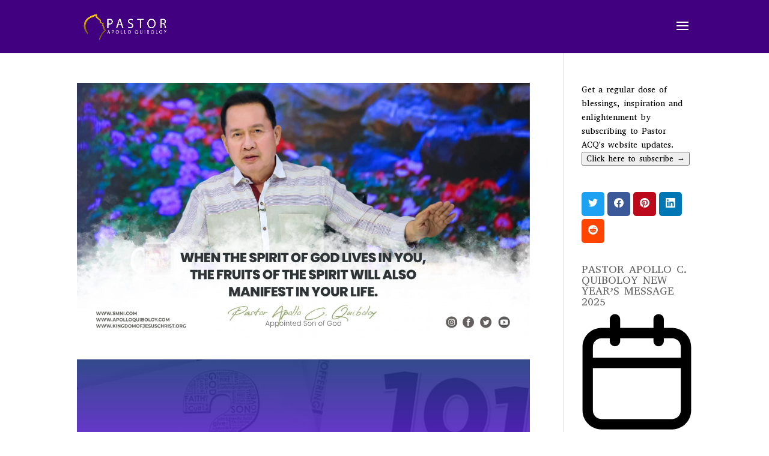

--- FILE ---
content_type: text/html; charset=utf-8
request_url: https://www.google.com/recaptcha/api2/aframe
body_size: 267
content:
<!DOCTYPE HTML><html><head><meta http-equiv="content-type" content="text/html; charset=UTF-8"></head><body><script nonce="OvOGjCha0qh99bXiFe2YFA">/** Anti-fraud and anti-abuse applications only. See google.com/recaptcha */ try{var clients={'sodar':'https://pagead2.googlesyndication.com/pagead/sodar?'};window.addEventListener("message",function(a){try{if(a.source===window.parent){var b=JSON.parse(a.data);var c=clients[b['id']];if(c){var d=document.createElement('img');d.src=c+b['params']+'&rc='+(localStorage.getItem("rc::a")?sessionStorage.getItem("rc::b"):"");window.document.body.appendChild(d);sessionStorage.setItem("rc::e",parseInt(sessionStorage.getItem("rc::e")||0)+1);localStorage.setItem("rc::h",'1769914251496');}}}catch(b){}});window.parent.postMessage("_grecaptcha_ready", "*");}catch(b){}</script></body></html>

--- FILE ---
content_type: text/css
request_url: https://apolloquiboloy.com/wp-content/et-cache/global/et-divi-customizer-global.min.css?ver=1736421426
body_size: 2569
content:
body,.et_pb_column_1_2 .et_quote_content blockquote cite,.et_pb_column_1_2 .et_link_content a.et_link_main_url,.et_pb_column_1_3 .et_quote_content blockquote cite,.et_pb_column_3_8 .et_quote_content blockquote cite,.et_pb_column_1_4 .et_quote_content blockquote cite,.et_pb_blog_grid .et_quote_content blockquote cite,.et_pb_column_1_3 .et_link_content a.et_link_main_url,.et_pb_column_3_8 .et_link_content a.et_link_main_url,.et_pb_column_1_4 .et_link_content a.et_link_main_url,.et_pb_blog_grid .et_link_content a.et_link_main_url,body .et_pb_bg_layout_light .et_pb_post p,body .et_pb_bg_layout_dark .et_pb_post p{font-size:14px}.et_pb_slide_content,.et_pb_best_value{font-size:15px}body{color:#000000}h1,h2,h3,h4,h5,h6{color:#000000}#et_search_icon:hover,.mobile_menu_bar:before,.mobile_menu_bar:after,.et_toggle_slide_menu:after,.et-social-icon a:hover,.et_pb_sum,.et_pb_pricing li a,.et_pb_pricing_table_button,.et_overlay:before,.entry-summary p.price ins,.et_pb_member_social_links a:hover,.et_pb_widget li a:hover,.et_pb_filterable_portfolio .et_pb_portfolio_filters li a.active,.et_pb_filterable_portfolio .et_pb_portofolio_pagination ul li a.active,.et_pb_gallery .et_pb_gallery_pagination ul li a.active,.wp-pagenavi span.current,.wp-pagenavi a:hover,.nav-single a,.tagged_as a,.posted_in a{color:#210182}.et_pb_contact_submit,.et_password_protected_form .et_submit_button,.et_pb_bg_layout_light .et_pb_newsletter_button,.comment-reply-link,.form-submit .et_pb_button,.et_pb_bg_layout_light .et_pb_promo_button,.et_pb_bg_layout_light .et_pb_more_button,.et_pb_contact p input[type="checkbox"]:checked+label i:before,.et_pb_bg_layout_light.et_pb_module.et_pb_button{color:#210182}.footer-widget h4{color:#210182}.et-search-form,.nav li ul,.et_mobile_menu,.footer-widget li:before,.et_pb_pricing li:before,blockquote{border-color:#210182}.et_pb_counter_amount,.et_pb_featured_table .et_pb_pricing_heading,.et_quote_content,.et_link_content,.et_audio_content,.et_pb_post_slider.et_pb_bg_layout_dark,.et_slide_in_menu_container,.et_pb_contact p input[type="radio"]:checked+label i:before{background-color:#210182}.container,.et_pb_row,.et_pb_slider .et_pb_container,.et_pb_fullwidth_section .et_pb_title_container,.et_pb_fullwidth_section .et_pb_title_featured_container,.et_pb_fullwidth_header:not(.et_pb_fullscreen) .et_pb_fullwidth_header_container{max-width:1920px}.et_boxed_layout #page-container,.et_boxed_layout.et_non_fixed_nav.et_transparent_nav #page-container #top-header,.et_boxed_layout.et_non_fixed_nav.et_transparent_nav #page-container #main-header,.et_fixed_nav.et_boxed_layout #page-container #top-header,.et_fixed_nav.et_boxed_layout #page-container #main-header,.et_boxed_layout #page-container .container,.et_boxed_layout #page-container .et_pb_row{max-width:2080px}a{color:#31009b}#main-header,#main-header .nav li ul,.et-search-form,#main-header .et_mobile_menu{background-color:#41007f}.et_secondary_nav_enabled #page-container #top-header{background-color:#210182!important}#et-secondary-nav li ul{background-color:#210182}.et_header_style_centered .mobile_nav .select_page,.et_header_style_split .mobile_nav .select_page,.et_nav_text_color_light #top-menu>li>a,.et_nav_text_color_dark #top-menu>li>a,#top-menu a,.et_mobile_menu li a,.et_nav_text_color_light .et_mobile_menu li a,.et_nav_text_color_dark .et_mobile_menu li a,#et_search_icon:before,.et_search_form_container input,span.et_close_search_field:after,#et-top-navigation .et-cart-info{color:#ffffff}.et_search_form_container input::-moz-placeholder{color:#ffffff}.et_search_form_container input::-webkit-input-placeholder{color:#ffffff}.et_search_form_container input:-ms-input-placeholder{color:#ffffff}#main-footer{background-color:#7541a0}#main-footer .footer-widget h4,#main-footer .widget_block h1,#main-footer .widget_block h2,#main-footer .widget_block h3,#main-footer .widget_block h4,#main-footer .widget_block h5,#main-footer .widget_block h6{color:#ffffff}.footer-widget li:before{border-color:#ffffff}#et-footer-nav .bottom-nav li.current-menu-item a{color:#ffffff}#footer-bottom{background-color:#320059}#footer-info,#footer-info a{color:#ffffff}#footer-info{font-size:12px}#footer-bottom .et-social-icon a{color:#bcbcbc}body #page-container .et_slide_in_menu_container{background:#5c0187}.et_slide_in_menu_container .et_slide_menu_top,.et_slide_in_menu_container .et_slide_menu_top a,.et_slide_in_menu_container .et_slide_menu_top input{color:#ffffff}.et_slide_in_menu_container .et_slide_menu_top .et-search-form input,.et_slide_in_menu_container .et_slide_menu_top .et-search-form button#searchsubmit_header:before{color:#ffffff}.et_slide_in_menu_container .et_slide_menu_top .et-search-form input::-webkit-input-placeholder{color:#ffffff}.et_slide_in_menu_container .et_slide_menu_top .et-search-form input::-moz-placeholder{color:#ffffff}.et_slide_in_menu_container .et_slide_menu_top .et-search-form input:-ms-input-placeholder{color:#ffffff}.et_header_style_fullscreen .et_slide_in_menu_container span.mobile_menu_bar.et_toggle_fullscreen_menu:before{color:#ffffff}.et_header_style_fullscreen .et_slide_menu_top .et-search-form{border-color:#ffffff}.et_header_style_slide .et_slide_in_menu_container .et_slide_menu_top .et-search-form input,.et_header_style_slide .et_slide_in_menu_container .et_slide_menu_top .et-search-form button#searchsubmit_header:before{color:rgba(10,10,10,0.6)}.et_header_style_slide .et_slide_in_menu_container .et_slide_menu_top .et-search-form input::-webkit-input-placeholder{color:rgba(10,10,10,0.6)}.et_header_style_slide .et_slide_in_menu_container .et_slide_menu_top .et-search-form input::-moz-placeholder{color:rgba(10,10,10,0.6)}.et_header_style_slide .et_slide_in_menu_container .et_slide_menu_top .et-search-form input:-ms-input-placeholder{color:rgba(10,10,10,0.6)}@media only screen and (min-width:981px){.et_header_style_left #et-top-navigation,.et_header_style_split #et-top-navigation{padding:37px 0 0 0}.et_header_style_left #et-top-navigation nav>ul>li>a,.et_header_style_split #et-top-navigation nav>ul>li>a{padding-bottom:37px}.et_header_style_split .centered-inline-logo-wrap{width:73px;margin:-73px 0}.et_header_style_split .centered-inline-logo-wrap #logo{max-height:73px}.et_pb_svg_logo.et_header_style_split .centered-inline-logo-wrap #logo{height:73px}.et_header_style_centered #top-menu>li>a{padding-bottom:13px}.et_header_style_slide #et-top-navigation,.et_header_style_fullscreen #et-top-navigation{padding:28px 0 28px 0!important}.et_header_style_centered #main-header .logo_container{height:73px}.et_header_style_centered.et_hide_primary_logo #main-header:not(.et-fixed-header) .logo_container,.et_header_style_centered.et_hide_fixed_logo #main-header.et-fixed-header .logo_container{height:13.14px}.et_fixed_nav #page-container .et-fixed-header#top-header{background-color:#210182!important}.et_fixed_nav #page-container .et-fixed-header#top-header #et-secondary-nav li ul{background-color:#210182}.et-fixed-header#main-header,.et-fixed-header#main-header .nav li ul,.et-fixed-header .et-search-form{background-color:#5b0099}.et-fixed-header #top-menu a,.et-fixed-header #et_search_icon:before,.et-fixed-header #et_top_search .et-search-form input,.et-fixed-header .et_search_form_container input,.et-fixed-header .et_close_search_field:after,.et-fixed-header #et-top-navigation .et-cart-info{color:#ffffff!important}.et-fixed-header .et_search_form_container input::-moz-placeholder{color:#ffffff!important}.et-fixed-header .et_search_form_container input::-webkit-input-placeholder{color:#ffffff!important}.et-fixed-header .et_search_form_container input:-ms-input-placeholder{color:#ffffff!important}}@media only screen and (min-width:2400px){.et_pb_row{padding:48px 0}.et_pb_section{padding:96px 0}.single.et_pb_pagebuilder_layout.et_full_width_page .et_post_meta_wrapper{padding-top:144px}.et_pb_fullwidth_section{padding:0}}	body,input,textarea,select{font-family:'Abyssinica SIL',Georgia,"Times New Roman",serif}@media (min-width:980px){.pa-hamburger-menu .et_pb_menu__menu{display:none}.pa-hamburger-menu .et_mobile_nav_menu{display:flex;float:none;margin:0 6px;align-items:center}}@media (min-width:400px){ul.wp-block-navigation__container.has-text-color.has-white-color.has-background.has-medium-font-size.is-responsive.items-justified-right.is-vertical.alignwide.wp-block-navigation.has-medium-font-size{MARGIN-TOP:100PX!important;MARGIN-RIGHT:20PX!important}}.wp-block-columns.is-layout-flex.wp-container-core-columns-layout-1.wp-block-columns-is-layout-flex{margin-bottom:-155px;z-index:100!important;position:relative;padding-top:33px}.wp-block-navigation__responsive-container-close svg,.wp-block-navigation__responsive-container-open svg{width:60px;height:60px}.has-text-color.has-white-color.has-medium-font-size.is-responsive.items-justified-center.no-wrap.alignfull.menu.header.main.wp-block-navigation.is-horizontal.is-content-justification-center.is-nowrap.is-layout-flex.wp-container-core-navigation-layout-1.wp-block-navigation-is-layout-flex{float:right;margin-right:-0px!important}.wp-block-image.size-full.is-resized{margin-left:-111px}.wp-block-navigation__responsive-container-close{margin-top:40px}.wp-block-navigation__container.has-text-color.has-white-color.has-medium-font-size.is-responsive.items-justified-center.no-wrap.alignfull.menu.header.main.wp-block-navigation{margin-top:112px!important}.wp-block-columns.is-layout-flex.wp-container-core-columns-layout-1.wp-block-columns-is-layout-flex{margin-bottom:-128px;padding-top:19px}#et_search_icon:hover,.mobile_menu_bar:before,.mobile_menu_bar:after,.et_toggle_slide_menu:after,.et-social-icon a:hover,.et_pb_sum,.et_pb_pricing li a,.et_pb_pricing_table_button,.et_overlay:before,.entry-summary p.price ins,.et_pb_member_social_links a:hover,.et_pb_widget li a:hover,.et_pb_filterable_portfolio .et_pb_portfolio_filters li a.active,.et_pb_filterable_portfolio .et_pb_portofolio_pagination ul li a.active,.et_pb_gallery .et_pb_gallery_pagination ul li a.active,.wp-pagenavi span.current,.wp-pagenavi a:hover,.nav-single a,.tagged_as a,.posted_in a{color:#fff!important}#wpcf7-f10523-p11563-o1 input[type="text"],#wpcf7-f10523-p11563-o1 .wpcf7-form input[type="email"],#wpcf7-f10523-p11563-o1 .wpcf7-form input[type="tel"]{background-color:transparent!important;border-bottom:1px solid #e7e4f2!important;color:#fff!important;font-size:14px!important;padding:0 10px 10px 0!important;border-top:none!important;border-left:none!important;border-right:none!important;width:100%!important;margin-bottom:10px;border-radius:0!important}.wpcf7-form-control.wpcf7-submit.has-spinner{text-transform:uppercase!important;margin-top:15px!important;height:auto!important;background-color:#5221B1!important;padding:20px 30px!important;color:#fff}.subscribeform .wpcf7-form input[type="submit"]:hover,subscribeform .wpcf7-form input[type="submit"]:active{border:1px solid #eabd2a!important;color:#eabd2a!important}.fa-solid,.fas{font-weight:900;width:100%;font-size:33px;margin-bottom:18px}body,input,textarea,select{padding:0px 0px 0px 0px}input.text,input.title,input[type=email],input[type=password],input[type=tel],input[type=text],select,textarea{direction:ltr;width:100%!important;padding:12px 16px!important;border-radius:0!important;color:black!important}.wpcf7-form p{margin:0 0 0px}.wpcf7-text:focus,.wpcf7-textarea:focus{outline:1px solid rgba(84,222,197,0.9);outline-offset:0}h1.entry-title{DISPLAY:NONE}p.post-meta{display:none}button.popmake-12416.pum-trigger{background:#FCB900;COLOR:#371482;PADDING:5PX 10PX 5PX 10PX;border:none}.gb-slate-text-with-cta.post-intro{background:linear-gradient(180deg,#234090 0,#7c42b2 100%);border-radius:3px;text-align:center}.gb-slate-text-with-cta.post-intro .fas.fa-book-open{font-size:45px;color:#eabd2a}.custom-breadcrumb{background:#f5f5f5;padding:10px 20px;margin-bottom:40px;font-size:13px}ul.wp-block-navigation__container.has-text-color.has-white-color.has-background.has-medium-font-size.is-responsive.items-justified-right.is-vertical.alignwide.wp-block-navigation.has-medium-font-size{MARGIN-TOP:200PX;MARGIN-RIGHT:350PX}button.wp-block-navigation__responsive-container-open.always-shown{WIDTH:36PX ! IMPORTANT}